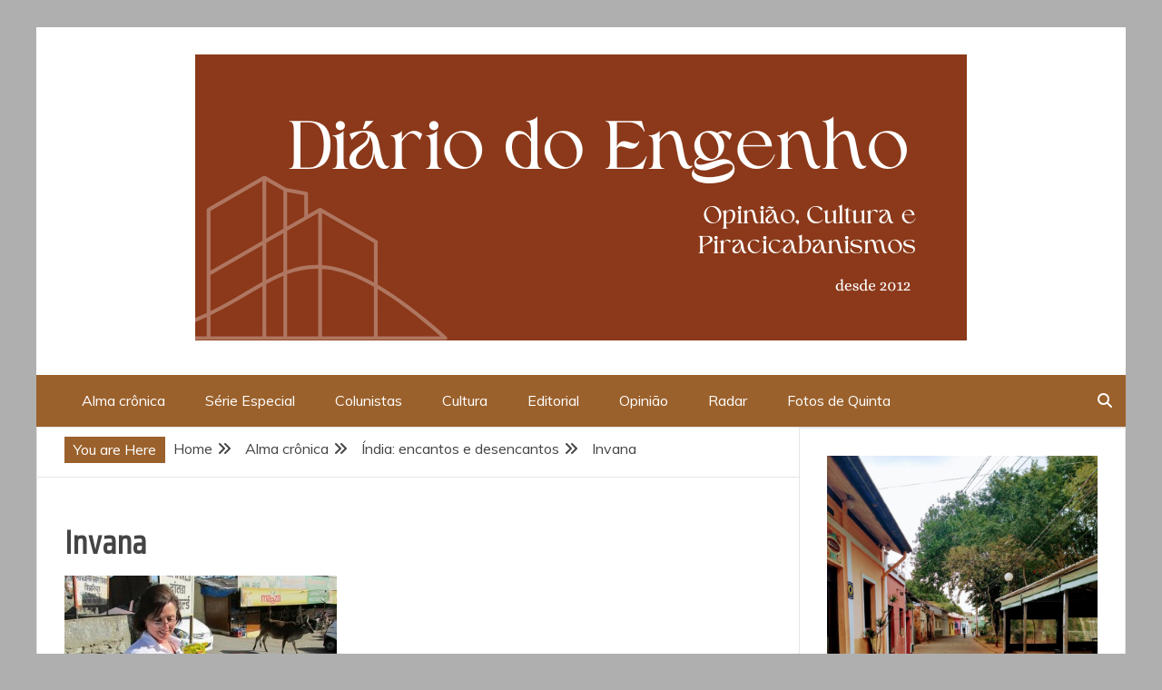

--- FILE ---
content_type: text/html; charset=UTF-8
request_url: https://diariodoengenho.com.br/india-encantos-e-desencantos/invana/
body_size: 15995
content:
<!doctype html>
<html lang="pt-BR">
<head>
    <meta charset="UTF-8">
    <meta name="viewport" content="width=device-width, initial-scale=1">
    <link rel="profile" href="https://gmpg.org/xfn/11">

    <meta name='robots' content='index, follow, max-image-preview:large, max-snippet:-1, max-video-preview:-1' />

	<!-- This site is optimized with the Yoast SEO plugin v26.8 - https://yoast.com/product/yoast-seo-wordpress/ -->
	<title>Invana - Opinião, Cultura e Piracicabanismos</title>
	<link rel="canonical" href="https://diariodoengenho.com.br/india-encantos-e-desencantos/invana/" />
	<meta property="og:locale" content="pt_BR" />
	<meta property="og:type" content="article" />
	<meta property="og:title" content="Invana - Opinião, Cultura e Piracicabanismos" />
	<meta property="og:url" content="https://diariodoengenho.com.br/india-encantos-e-desencantos/invana/" />
	<meta property="og:site_name" content="Opinião, Cultura e Piracicabanismos" />
	<meta property="og:image" content="https://diariodoengenho.com.br/india-encantos-e-desencantos/invana" />
	<meta property="og:image:width" content="960" />
	<meta property="og:image:height" content="720" />
	<meta property="og:image:type" content="image/jpeg" />
	<script type="application/ld+json" class="yoast-schema-graph">{"@context":"https://schema.org","@graph":[{"@type":"WebPage","@id":"https://diariodoengenho.com.br/india-encantos-e-desencantos/invana/","url":"https://diariodoengenho.com.br/india-encantos-e-desencantos/invana/","name":"Invana - Opinião, Cultura e Piracicabanismos","isPartOf":{"@id":"https://diariodoengenho.com.br/#website"},"primaryImageOfPage":{"@id":"https://diariodoengenho.com.br/india-encantos-e-desencantos/invana/#primaryimage"},"image":{"@id":"https://diariodoengenho.com.br/india-encantos-e-desencantos/invana/#primaryimage"},"thumbnailUrl":"https://diariodoengenho.com.br/wp-content/uploads/2012/03/Invana.jpg","datePublished":"2012-03-28T03:28:27+00:00","breadcrumb":{"@id":"https://diariodoengenho.com.br/india-encantos-e-desencantos/invana/#breadcrumb"},"inLanguage":"pt-BR","potentialAction":[{"@type":"ReadAction","target":["https://diariodoengenho.com.br/india-encantos-e-desencantos/invana/"]}]},{"@type":"ImageObject","inLanguage":"pt-BR","@id":"https://diariodoengenho.com.br/india-encantos-e-desencantos/invana/#primaryimage","url":"https://diariodoengenho.com.br/wp-content/uploads/2012/03/Invana.jpg","contentUrl":"https://diariodoengenho.com.br/wp-content/uploads/2012/03/Invana.jpg","width":960,"height":720},{"@type":"BreadcrumbList","@id":"https://diariodoengenho.com.br/india-encantos-e-desencantos/invana/#breadcrumb","itemListElement":[{"@type":"ListItem","position":1,"name":"Home","item":"https://diariodoengenho.com.br/"},{"@type":"ListItem","position":2,"name":"Índia: encantos e desencantos","item":"https://diariodoengenho.com.br/india-encantos-e-desencantos/"},{"@type":"ListItem","position":3,"name":"Invana"}]},{"@type":"WebSite","@id":"https://diariodoengenho.com.br/#website","url":"https://diariodoengenho.com.br/","name":"Opinião, Cultura e Piracicabanismos","description":"","publisher":{"@id":"https://diariodoengenho.com.br/#organization"},"potentialAction":[{"@type":"SearchAction","target":{"@type":"EntryPoint","urlTemplate":"https://diariodoengenho.com.br/?s={search_term_string}"},"query-input":{"@type":"PropertyValueSpecification","valueRequired":true,"valueName":"search_term_string"}}],"inLanguage":"pt-BR"},{"@type":"Organization","@id":"https://diariodoengenho.com.br/#organization","name":"Opinião, Cultura e Piracicabanismos","url":"https://diariodoengenho.com.br/","logo":{"@type":"ImageObject","inLanguage":"pt-BR","@id":"https://diariodoengenho.com.br/#/schema/logo/image/","url":"https://diariodoengenho.com.br/wp-content/uploads/2025/01/cropped-Capa-para-facebook-arquitetura-moderno-vermelho-1.png","contentUrl":"https://diariodoengenho.com.br/wp-content/uploads/2025/01/cropped-Capa-para-facebook-arquitetura-moderno-vermelho-1.png","width":850,"height":315,"caption":"Opinião, Cultura e Piracicabanismos"},"image":{"@id":"https://diariodoengenho.com.br/#/schema/logo/image/"}}]}</script>
	<!-- / Yoast SEO plugin. -->


<link rel='dns-prefetch' href='//fonts.googleapis.com' />
<link rel='dns-prefetch' href='//www.googletagmanager.com' />
<link rel="alternate" type="application/rss+xml" title="Feed para Opinião, Cultura e Piracicabanismos &raquo;" href="https://diariodoengenho.com.br/feed/" />
<link rel="alternate" type="application/rss+xml" title="Feed de comentários para Opinião, Cultura e Piracicabanismos &raquo;" href="https://diariodoengenho.com.br/comments/feed/" />
<link rel="alternate" type="application/rss+xml" title="Feed de comentários para Opinião, Cultura e Piracicabanismos &raquo; Invana" href="https://diariodoengenho.com.br/india-encantos-e-desencantos/invana/feed/" />
<link rel="alternate" title="oEmbed (JSON)" type="application/json+oembed" href="https://diariodoengenho.com.br/wp-json/oembed/1.0/embed?url=https%3A%2F%2Fdiariodoengenho.com.br%2Findia-encantos-e-desencantos%2Finvana%2F" />
<link rel="alternate" title="oEmbed (XML)" type="text/xml+oembed" href="https://diariodoengenho.com.br/wp-json/oembed/1.0/embed?url=https%3A%2F%2Fdiariodoengenho.com.br%2Findia-encantos-e-desencantos%2Finvana%2F&#038;format=xml" />
		<!-- This site uses the Google Analytics by MonsterInsights plugin v9.11.1 - Using Analytics tracking - https://www.monsterinsights.com/ -->
							<script src="//www.googletagmanager.com/gtag/js?id=G-BZG6002G7G"  data-cfasync="false" data-wpfc-render="false" type="text/javascript" async></script>
			<script data-cfasync="false" data-wpfc-render="false" type="text/javascript">
				var mi_version = '9.11.1';
				var mi_track_user = true;
				var mi_no_track_reason = '';
								var MonsterInsightsDefaultLocations = {"page_location":"https:\/\/diariodoengenho.com.br\/india-encantos-e-desencantos\/invana\/"};
								if ( typeof MonsterInsightsPrivacyGuardFilter === 'function' ) {
					var MonsterInsightsLocations = (typeof MonsterInsightsExcludeQuery === 'object') ? MonsterInsightsPrivacyGuardFilter( MonsterInsightsExcludeQuery ) : MonsterInsightsPrivacyGuardFilter( MonsterInsightsDefaultLocations );
				} else {
					var MonsterInsightsLocations = (typeof MonsterInsightsExcludeQuery === 'object') ? MonsterInsightsExcludeQuery : MonsterInsightsDefaultLocations;
				}

								var disableStrs = [
										'ga-disable-G-BZG6002G7G',
									];

				/* Function to detect opted out users */
				function __gtagTrackerIsOptedOut() {
					for (var index = 0; index < disableStrs.length; index++) {
						if (document.cookie.indexOf(disableStrs[index] + '=true') > -1) {
							return true;
						}
					}

					return false;
				}

				/* Disable tracking if the opt-out cookie exists. */
				if (__gtagTrackerIsOptedOut()) {
					for (var index = 0; index < disableStrs.length; index++) {
						window[disableStrs[index]] = true;
					}
				}

				/* Opt-out function */
				function __gtagTrackerOptout() {
					for (var index = 0; index < disableStrs.length; index++) {
						document.cookie = disableStrs[index] + '=true; expires=Thu, 31 Dec 2099 23:59:59 UTC; path=/';
						window[disableStrs[index]] = true;
					}
				}

				if ('undefined' === typeof gaOptout) {
					function gaOptout() {
						__gtagTrackerOptout();
					}
				}
								window.dataLayer = window.dataLayer || [];

				window.MonsterInsightsDualTracker = {
					helpers: {},
					trackers: {},
				};
				if (mi_track_user) {
					function __gtagDataLayer() {
						dataLayer.push(arguments);
					}

					function __gtagTracker(type, name, parameters) {
						if (!parameters) {
							parameters = {};
						}

						if (parameters.send_to) {
							__gtagDataLayer.apply(null, arguments);
							return;
						}

						if (type === 'event') {
														parameters.send_to = monsterinsights_frontend.v4_id;
							var hookName = name;
							if (typeof parameters['event_category'] !== 'undefined') {
								hookName = parameters['event_category'] + ':' + name;
							}

							if (typeof MonsterInsightsDualTracker.trackers[hookName] !== 'undefined') {
								MonsterInsightsDualTracker.trackers[hookName](parameters);
							} else {
								__gtagDataLayer('event', name, parameters);
							}
							
						} else {
							__gtagDataLayer.apply(null, arguments);
						}
					}

					__gtagTracker('js', new Date());
					__gtagTracker('set', {
						'developer_id.dZGIzZG': true,
											});
					if ( MonsterInsightsLocations.page_location ) {
						__gtagTracker('set', MonsterInsightsLocations);
					}
										__gtagTracker('config', 'G-BZG6002G7G', {"forceSSL":"true","link_attribution":"true"} );
										window.gtag = __gtagTracker;										(function () {
						/* https://developers.google.com/analytics/devguides/collection/analyticsjs/ */
						/* ga and __gaTracker compatibility shim. */
						var noopfn = function () {
							return null;
						};
						var newtracker = function () {
							return new Tracker();
						};
						var Tracker = function () {
							return null;
						};
						var p = Tracker.prototype;
						p.get = noopfn;
						p.set = noopfn;
						p.send = function () {
							var args = Array.prototype.slice.call(arguments);
							args.unshift('send');
							__gaTracker.apply(null, args);
						};
						var __gaTracker = function () {
							var len = arguments.length;
							if (len === 0) {
								return;
							}
							var f = arguments[len - 1];
							if (typeof f !== 'object' || f === null || typeof f.hitCallback !== 'function') {
								if ('send' === arguments[0]) {
									var hitConverted, hitObject = false, action;
									if ('event' === arguments[1]) {
										if ('undefined' !== typeof arguments[3]) {
											hitObject = {
												'eventAction': arguments[3],
												'eventCategory': arguments[2],
												'eventLabel': arguments[4],
												'value': arguments[5] ? arguments[5] : 1,
											}
										}
									}
									if ('pageview' === arguments[1]) {
										if ('undefined' !== typeof arguments[2]) {
											hitObject = {
												'eventAction': 'page_view',
												'page_path': arguments[2],
											}
										}
									}
									if (typeof arguments[2] === 'object') {
										hitObject = arguments[2];
									}
									if (typeof arguments[5] === 'object') {
										Object.assign(hitObject, arguments[5]);
									}
									if ('undefined' !== typeof arguments[1].hitType) {
										hitObject = arguments[1];
										if ('pageview' === hitObject.hitType) {
											hitObject.eventAction = 'page_view';
										}
									}
									if (hitObject) {
										action = 'timing' === arguments[1].hitType ? 'timing_complete' : hitObject.eventAction;
										hitConverted = mapArgs(hitObject);
										__gtagTracker('event', action, hitConverted);
									}
								}
								return;
							}

							function mapArgs(args) {
								var arg, hit = {};
								var gaMap = {
									'eventCategory': 'event_category',
									'eventAction': 'event_action',
									'eventLabel': 'event_label',
									'eventValue': 'event_value',
									'nonInteraction': 'non_interaction',
									'timingCategory': 'event_category',
									'timingVar': 'name',
									'timingValue': 'value',
									'timingLabel': 'event_label',
									'page': 'page_path',
									'location': 'page_location',
									'title': 'page_title',
									'referrer' : 'page_referrer',
								};
								for (arg in args) {
																		if (!(!args.hasOwnProperty(arg) || !gaMap.hasOwnProperty(arg))) {
										hit[gaMap[arg]] = args[arg];
									} else {
										hit[arg] = args[arg];
									}
								}
								return hit;
							}

							try {
								f.hitCallback();
							} catch (ex) {
							}
						};
						__gaTracker.create = newtracker;
						__gaTracker.getByName = newtracker;
						__gaTracker.getAll = function () {
							return [];
						};
						__gaTracker.remove = noopfn;
						__gaTracker.loaded = true;
						window['__gaTracker'] = __gaTracker;
					})();
									} else {
										console.log("");
					(function () {
						function __gtagTracker() {
							return null;
						}

						window['__gtagTracker'] = __gtagTracker;
						window['gtag'] = __gtagTracker;
					})();
									}
			</script>
							<!-- / Google Analytics by MonsterInsights -->
		<style id='wp-img-auto-sizes-contain-inline-css' type='text/css'>
img:is([sizes=auto i],[sizes^="auto," i]){contain-intrinsic-size:3000px 1500px}
/*# sourceURL=wp-img-auto-sizes-contain-inline-css */
</style>
<link rel='stylesheet' id='pt-cv-public-style-css' href='https://diariodoengenho.com.br/wp-content/plugins/content-views-query-and-display-post-page/public/assets/css/cv.css?ver=4.2.1' type='text/css' media='all' />
<style id='wp-emoji-styles-inline-css' type='text/css'>

	img.wp-smiley, img.emoji {
		display: inline !important;
		border: none !important;
		box-shadow: none !important;
		height: 1em !important;
		width: 1em !important;
		margin: 0 0.07em !important;
		vertical-align: -0.1em !important;
		background: none !important;
		padding: 0 !important;
	}
/*# sourceURL=wp-emoji-styles-inline-css */
</style>
<link rel='stylesheet' id='wp-block-library-css' href='https://diariodoengenho.com.br/wp-includes/css/dist/block-library/style.min.css?ver=b3be0dc8ab9de6414cbe99bb456a0bf7' type='text/css' media='all' />
<style id='wp-block-library-theme-inline-css' type='text/css'>
.wp-block-audio :where(figcaption){color:#555;font-size:13px;text-align:center}.is-dark-theme .wp-block-audio :where(figcaption){color:#ffffffa6}.wp-block-audio{margin:0 0 1em}.wp-block-code{border:1px solid #ccc;border-radius:4px;font-family:Menlo,Consolas,monaco,monospace;padding:.8em 1em}.wp-block-embed :where(figcaption){color:#555;font-size:13px;text-align:center}.is-dark-theme .wp-block-embed :where(figcaption){color:#ffffffa6}.wp-block-embed{margin:0 0 1em}.blocks-gallery-caption{color:#555;font-size:13px;text-align:center}.is-dark-theme .blocks-gallery-caption{color:#ffffffa6}:root :where(.wp-block-image figcaption){color:#555;font-size:13px;text-align:center}.is-dark-theme :root :where(.wp-block-image figcaption){color:#ffffffa6}.wp-block-image{margin:0 0 1em}.wp-block-pullquote{border-bottom:4px solid;border-top:4px solid;color:currentColor;margin-bottom:1.75em}.wp-block-pullquote :where(cite),.wp-block-pullquote :where(footer),.wp-block-pullquote__citation{color:currentColor;font-size:.8125em;font-style:normal;text-transform:uppercase}.wp-block-quote{border-left:.25em solid;margin:0 0 1.75em;padding-left:1em}.wp-block-quote cite,.wp-block-quote footer{color:currentColor;font-size:.8125em;font-style:normal;position:relative}.wp-block-quote:where(.has-text-align-right){border-left:none;border-right:.25em solid;padding-left:0;padding-right:1em}.wp-block-quote:where(.has-text-align-center){border:none;padding-left:0}.wp-block-quote.is-large,.wp-block-quote.is-style-large,.wp-block-quote:where(.is-style-plain){border:none}.wp-block-search .wp-block-search__label{font-weight:700}.wp-block-search__button{border:1px solid #ccc;padding:.375em .625em}:where(.wp-block-group.has-background){padding:1.25em 2.375em}.wp-block-separator.has-css-opacity{opacity:.4}.wp-block-separator{border:none;border-bottom:2px solid;margin-left:auto;margin-right:auto}.wp-block-separator.has-alpha-channel-opacity{opacity:1}.wp-block-separator:not(.is-style-wide):not(.is-style-dots){width:100px}.wp-block-separator.has-background:not(.is-style-dots){border-bottom:none;height:1px}.wp-block-separator.has-background:not(.is-style-wide):not(.is-style-dots){height:2px}.wp-block-table{margin:0 0 1em}.wp-block-table td,.wp-block-table th{word-break:normal}.wp-block-table :where(figcaption){color:#555;font-size:13px;text-align:center}.is-dark-theme .wp-block-table :where(figcaption){color:#ffffffa6}.wp-block-video :where(figcaption){color:#555;font-size:13px;text-align:center}.is-dark-theme .wp-block-video :where(figcaption){color:#ffffffa6}.wp-block-video{margin:0 0 1em}:root :where(.wp-block-template-part.has-background){margin-bottom:0;margin-top:0;padding:1.25em 2.375em}
/*# sourceURL=/wp-includes/css/dist/block-library/theme.min.css */
</style>
<style id='classic-theme-styles-inline-css' type='text/css'>
/*! This file is auto-generated */
.wp-block-button__link{color:#fff;background-color:#32373c;border-radius:9999px;box-shadow:none;text-decoration:none;padding:calc(.667em + 2px) calc(1.333em + 2px);font-size:1.125em}.wp-block-file__button{background:#32373c;color:#fff;text-decoration:none}
/*# sourceURL=/wp-includes/css/classic-themes.min.css */
</style>
<link rel='stylesheet' id='mediaelement-css' href='https://diariodoengenho.com.br/wp-includes/js/mediaelement/mediaelementplayer-legacy.min.css?ver=4.2.17' type='text/css' media='all' />
<link rel='stylesheet' id='wp-mediaelement-css' href='https://diariodoengenho.com.br/wp-includes/js/mediaelement/wp-mediaelement.min.css?ver=b3be0dc8ab9de6414cbe99bb456a0bf7' type='text/css' media='all' />
<style id='jetpack-sharing-buttons-style-inline-css' type='text/css'>
.jetpack-sharing-buttons__services-list{display:flex;flex-direction:row;flex-wrap:wrap;gap:0;list-style-type:none;margin:5px;padding:0}.jetpack-sharing-buttons__services-list.has-small-icon-size{font-size:12px}.jetpack-sharing-buttons__services-list.has-normal-icon-size{font-size:16px}.jetpack-sharing-buttons__services-list.has-large-icon-size{font-size:24px}.jetpack-sharing-buttons__services-list.has-huge-icon-size{font-size:36px}@media print{.jetpack-sharing-buttons__services-list{display:none!important}}.editor-styles-wrapper .wp-block-jetpack-sharing-buttons{gap:0;padding-inline-start:0}ul.jetpack-sharing-buttons__services-list.has-background{padding:1.25em 2.375em}
/*# sourceURL=https://diariodoengenho.com.br/wp-content/plugins/jetpack/_inc/blocks/sharing-buttons/view.css */
</style>
<style id='global-styles-inline-css' type='text/css'>
:root{--wp--preset--aspect-ratio--square: 1;--wp--preset--aspect-ratio--4-3: 4/3;--wp--preset--aspect-ratio--3-4: 3/4;--wp--preset--aspect-ratio--3-2: 3/2;--wp--preset--aspect-ratio--2-3: 2/3;--wp--preset--aspect-ratio--16-9: 16/9;--wp--preset--aspect-ratio--9-16: 9/16;--wp--preset--color--black: #000000;--wp--preset--color--cyan-bluish-gray: #abb8c3;--wp--preset--color--white: #ffffff;--wp--preset--color--pale-pink: #f78da7;--wp--preset--color--vivid-red: #cf2e2e;--wp--preset--color--luminous-vivid-orange: #ff6900;--wp--preset--color--luminous-vivid-amber: #fcb900;--wp--preset--color--light-green-cyan: #7bdcb5;--wp--preset--color--vivid-green-cyan: #00d084;--wp--preset--color--pale-cyan-blue: #8ed1fc;--wp--preset--color--vivid-cyan-blue: #0693e3;--wp--preset--color--vivid-purple: #9b51e0;--wp--preset--gradient--vivid-cyan-blue-to-vivid-purple: linear-gradient(135deg,rgb(6,147,227) 0%,rgb(155,81,224) 100%);--wp--preset--gradient--light-green-cyan-to-vivid-green-cyan: linear-gradient(135deg,rgb(122,220,180) 0%,rgb(0,208,130) 100%);--wp--preset--gradient--luminous-vivid-amber-to-luminous-vivid-orange: linear-gradient(135deg,rgb(252,185,0) 0%,rgb(255,105,0) 100%);--wp--preset--gradient--luminous-vivid-orange-to-vivid-red: linear-gradient(135deg,rgb(255,105,0) 0%,rgb(207,46,46) 100%);--wp--preset--gradient--very-light-gray-to-cyan-bluish-gray: linear-gradient(135deg,rgb(238,238,238) 0%,rgb(169,184,195) 100%);--wp--preset--gradient--cool-to-warm-spectrum: linear-gradient(135deg,rgb(74,234,220) 0%,rgb(151,120,209) 20%,rgb(207,42,186) 40%,rgb(238,44,130) 60%,rgb(251,105,98) 80%,rgb(254,248,76) 100%);--wp--preset--gradient--blush-light-purple: linear-gradient(135deg,rgb(255,206,236) 0%,rgb(152,150,240) 100%);--wp--preset--gradient--blush-bordeaux: linear-gradient(135deg,rgb(254,205,165) 0%,rgb(254,45,45) 50%,rgb(107,0,62) 100%);--wp--preset--gradient--luminous-dusk: linear-gradient(135deg,rgb(255,203,112) 0%,rgb(199,81,192) 50%,rgb(65,88,208) 100%);--wp--preset--gradient--pale-ocean: linear-gradient(135deg,rgb(255,245,203) 0%,rgb(182,227,212) 50%,rgb(51,167,181) 100%);--wp--preset--gradient--electric-grass: linear-gradient(135deg,rgb(202,248,128) 0%,rgb(113,206,126) 100%);--wp--preset--gradient--midnight: linear-gradient(135deg,rgb(2,3,129) 0%,rgb(40,116,252) 100%);--wp--preset--font-size--small: 13px;--wp--preset--font-size--medium: 20px;--wp--preset--font-size--large: 36px;--wp--preset--font-size--x-large: 42px;--wp--preset--spacing--20: 0.44rem;--wp--preset--spacing--30: 0.67rem;--wp--preset--spacing--40: 1rem;--wp--preset--spacing--50: 1.5rem;--wp--preset--spacing--60: 2.25rem;--wp--preset--spacing--70: 3.38rem;--wp--preset--spacing--80: 5.06rem;--wp--preset--shadow--natural: 6px 6px 9px rgba(0, 0, 0, 0.2);--wp--preset--shadow--deep: 12px 12px 50px rgba(0, 0, 0, 0.4);--wp--preset--shadow--sharp: 6px 6px 0px rgba(0, 0, 0, 0.2);--wp--preset--shadow--outlined: 6px 6px 0px -3px rgb(255, 255, 255), 6px 6px rgb(0, 0, 0);--wp--preset--shadow--crisp: 6px 6px 0px rgb(0, 0, 0);}:where(.is-layout-flex){gap: 0.5em;}:where(.is-layout-grid){gap: 0.5em;}body .is-layout-flex{display: flex;}.is-layout-flex{flex-wrap: wrap;align-items: center;}.is-layout-flex > :is(*, div){margin: 0;}body .is-layout-grid{display: grid;}.is-layout-grid > :is(*, div){margin: 0;}:where(.wp-block-columns.is-layout-flex){gap: 2em;}:where(.wp-block-columns.is-layout-grid){gap: 2em;}:where(.wp-block-post-template.is-layout-flex){gap: 1.25em;}:where(.wp-block-post-template.is-layout-grid){gap: 1.25em;}.has-black-color{color: var(--wp--preset--color--black) !important;}.has-cyan-bluish-gray-color{color: var(--wp--preset--color--cyan-bluish-gray) !important;}.has-white-color{color: var(--wp--preset--color--white) !important;}.has-pale-pink-color{color: var(--wp--preset--color--pale-pink) !important;}.has-vivid-red-color{color: var(--wp--preset--color--vivid-red) !important;}.has-luminous-vivid-orange-color{color: var(--wp--preset--color--luminous-vivid-orange) !important;}.has-luminous-vivid-amber-color{color: var(--wp--preset--color--luminous-vivid-amber) !important;}.has-light-green-cyan-color{color: var(--wp--preset--color--light-green-cyan) !important;}.has-vivid-green-cyan-color{color: var(--wp--preset--color--vivid-green-cyan) !important;}.has-pale-cyan-blue-color{color: var(--wp--preset--color--pale-cyan-blue) !important;}.has-vivid-cyan-blue-color{color: var(--wp--preset--color--vivid-cyan-blue) !important;}.has-vivid-purple-color{color: var(--wp--preset--color--vivid-purple) !important;}.has-black-background-color{background-color: var(--wp--preset--color--black) !important;}.has-cyan-bluish-gray-background-color{background-color: var(--wp--preset--color--cyan-bluish-gray) !important;}.has-white-background-color{background-color: var(--wp--preset--color--white) !important;}.has-pale-pink-background-color{background-color: var(--wp--preset--color--pale-pink) !important;}.has-vivid-red-background-color{background-color: var(--wp--preset--color--vivid-red) !important;}.has-luminous-vivid-orange-background-color{background-color: var(--wp--preset--color--luminous-vivid-orange) !important;}.has-luminous-vivid-amber-background-color{background-color: var(--wp--preset--color--luminous-vivid-amber) !important;}.has-light-green-cyan-background-color{background-color: var(--wp--preset--color--light-green-cyan) !important;}.has-vivid-green-cyan-background-color{background-color: var(--wp--preset--color--vivid-green-cyan) !important;}.has-pale-cyan-blue-background-color{background-color: var(--wp--preset--color--pale-cyan-blue) !important;}.has-vivid-cyan-blue-background-color{background-color: var(--wp--preset--color--vivid-cyan-blue) !important;}.has-vivid-purple-background-color{background-color: var(--wp--preset--color--vivid-purple) !important;}.has-black-border-color{border-color: var(--wp--preset--color--black) !important;}.has-cyan-bluish-gray-border-color{border-color: var(--wp--preset--color--cyan-bluish-gray) !important;}.has-white-border-color{border-color: var(--wp--preset--color--white) !important;}.has-pale-pink-border-color{border-color: var(--wp--preset--color--pale-pink) !important;}.has-vivid-red-border-color{border-color: var(--wp--preset--color--vivid-red) !important;}.has-luminous-vivid-orange-border-color{border-color: var(--wp--preset--color--luminous-vivid-orange) !important;}.has-luminous-vivid-amber-border-color{border-color: var(--wp--preset--color--luminous-vivid-amber) !important;}.has-light-green-cyan-border-color{border-color: var(--wp--preset--color--light-green-cyan) !important;}.has-vivid-green-cyan-border-color{border-color: var(--wp--preset--color--vivid-green-cyan) !important;}.has-pale-cyan-blue-border-color{border-color: var(--wp--preset--color--pale-cyan-blue) !important;}.has-vivid-cyan-blue-border-color{border-color: var(--wp--preset--color--vivid-cyan-blue) !important;}.has-vivid-purple-border-color{border-color: var(--wp--preset--color--vivid-purple) !important;}.has-vivid-cyan-blue-to-vivid-purple-gradient-background{background: var(--wp--preset--gradient--vivid-cyan-blue-to-vivid-purple) !important;}.has-light-green-cyan-to-vivid-green-cyan-gradient-background{background: var(--wp--preset--gradient--light-green-cyan-to-vivid-green-cyan) !important;}.has-luminous-vivid-amber-to-luminous-vivid-orange-gradient-background{background: var(--wp--preset--gradient--luminous-vivid-amber-to-luminous-vivid-orange) !important;}.has-luminous-vivid-orange-to-vivid-red-gradient-background{background: var(--wp--preset--gradient--luminous-vivid-orange-to-vivid-red) !important;}.has-very-light-gray-to-cyan-bluish-gray-gradient-background{background: var(--wp--preset--gradient--very-light-gray-to-cyan-bluish-gray) !important;}.has-cool-to-warm-spectrum-gradient-background{background: var(--wp--preset--gradient--cool-to-warm-spectrum) !important;}.has-blush-light-purple-gradient-background{background: var(--wp--preset--gradient--blush-light-purple) !important;}.has-blush-bordeaux-gradient-background{background: var(--wp--preset--gradient--blush-bordeaux) !important;}.has-luminous-dusk-gradient-background{background: var(--wp--preset--gradient--luminous-dusk) !important;}.has-pale-ocean-gradient-background{background: var(--wp--preset--gradient--pale-ocean) !important;}.has-electric-grass-gradient-background{background: var(--wp--preset--gradient--electric-grass) !important;}.has-midnight-gradient-background{background: var(--wp--preset--gradient--midnight) !important;}.has-small-font-size{font-size: var(--wp--preset--font-size--small) !important;}.has-medium-font-size{font-size: var(--wp--preset--font-size--medium) !important;}.has-large-font-size{font-size: var(--wp--preset--font-size--large) !important;}.has-x-large-font-size{font-size: var(--wp--preset--font-size--x-large) !important;}
:where(.wp-block-post-template.is-layout-flex){gap: 1.25em;}:where(.wp-block-post-template.is-layout-grid){gap: 1.25em;}
:where(.wp-block-term-template.is-layout-flex){gap: 1.25em;}:where(.wp-block-term-template.is-layout-grid){gap: 1.25em;}
:where(.wp-block-columns.is-layout-flex){gap: 2em;}:where(.wp-block-columns.is-layout-grid){gap: 2em;}
:root :where(.wp-block-pullquote){font-size: 1.5em;line-height: 1.6;}
/*# sourceURL=global-styles-inline-css */
</style>
<link rel='stylesheet' id='contact-form-7-css' href='https://diariodoengenho.com.br/wp-content/plugins/contact-form-7/includes/css/styles.css?ver=6.1.4' type='text/css' media='all' />
<link rel='stylesheet' id='font-awesome-6-css' href='https://diariodoengenho.com.br/wp-content/themes/engage-mag/candidthemes/assets/framework/font-awesome-6/css/all.min.css?ver=1.2.0' type='text/css' media='all' />
<link rel='stylesheet' id='slick-css-css' href='https://diariodoengenho.com.br/wp-content/themes/engage-mag/candidthemes/assets/framework/slick/slick.css?ver=b3be0dc8ab9de6414cbe99bb456a0bf7' type='text/css' media='all' />
<link rel='stylesheet' id='slick-theme-css-css' href='https://diariodoengenho.com.br/wp-content/themes/engage-mag/candidthemes/assets/framework/slick/slick-theme.css?ver=b3be0dc8ab9de6414cbe99bb456a0bf7' type='text/css' media='all' />
<link rel='stylesheet' id='magnific-popup-css' href='https://diariodoengenho.com.br/wp-content/themes/engage-mag/candidthemes/assets/framework/magnific/magnific-popup.css?ver=20151217' type='text/css' media='all' />
<link rel='stylesheet' id='engage-mag-style-css' href='https://diariodoengenho.com.br/wp-content/themes/engage-news/style.css?ver=b3be0dc8ab9de6414cbe99bb456a0bf7' type='text/css' media='all' />
<style id='engage-mag-style-inline-css' type='text/css'>
.site-branding h1, .site-branding p.site-title,.ct-dark-mode .site-title a, .site-title, .site-title a { color: #blank; }.ct-dark-mode .site-title a:hover,.site-title a:hover, .site-title a:visited:hover, .ct-dark-mode .site-title a:visited:hover { color: #dd9933; }.ct-dark-mode .site-branding  .site-description, .site-branding  .site-description { color: #000000; }.entry-content a, .entry-title a:hover, .related-title a:hover, .posts-navigation .nav-previous a:hover, .post-navigation .nav-previous a:hover, .posts-navigation .nav-next a:hover, .post-navigation .nav-next a:hover, #comments .comment-content a:hover, #comments .comment-author a:hover, .offcanvas-menu nav ul.top-menu li a:hover, .offcanvas-menu nav ul.top-menu li.current-menu-item > a, .error-404-title, #engage-mag-breadcrumbs a:hover, .entry-content a.read-more-text:hover, a:hover, a:visited:hover, .widget_engage_mag_category_tabbed_widget.widget ul.ct-nav-tabs li a  { color : #dd8500; }.candid-refined-post-format, .refined-magazine-featured-block .refined-magazine-col-2 .candid-refined-post-format, .cat-links a,.top-bar,.main-navigation #primary-menu li a:hover, .main-navigation #primary-menu li.current-menu-item > a, .candid-refined-post-format, .engage-mag-featured-block .engage-mag-col-2 .candid-refined-post-format, .trending-title, .search-form input[type=submit], input[type="submit"], ::selection, #toTop, .breadcrumbs span.breadcrumb, article.sticky .engage-mag-content-container, .candid-pagination .page-numbers.current, .candid-pagination .page-numbers:hover, .ct-title-head, .widget-title:before,
.about-author-box .container-title:before, .widget ul.ct-nav-tabs:after, .widget ul.ct-nav-tabs li.ct-title-head:hover, .widget ul.ct-nav-tabs li.ct-title-head.ui-tabs-active, .cat-links a { background-color : #dd8500; }.candid-refined-post-format, .engage-mag-featured-block .engage-mag-col-2 .candid-refined-post-format, blockquote, .search-form input[type="submit"], input[type="submit"], .candid-pagination .page-numbers { border-color : #dd8500; }
                    .cat-1 .ct-title-head,
                    .cat-1.widget-title:before,
                     .cat-1 .widget-title:before,
                      .ct-cat-item-1{
                    background: #dd9933!important;
                    }
                    
                    .widget_engage_mag_category_tabbed_widget.widget ul.ct-nav-tabs li a.ct-tab-1 {
                    color: #dd9933!important;
                    }
                    
                    .cat-6 .ct-title-head,
                    .cat-6.widget-title:before,
                     .cat-6 .widget-title:before,
                      .ct-cat-item-6{
                    background: #dd8500!important;
                    }
                    
                    .widget_engage_mag_category_tabbed_widget.widget ul.ct-nav-tabs li a.ct-tab-6 {
                    color: #dd8500!important;
                    }
                    
                    .cat-7 .ct-title-head,
                    .cat-7.widget-title:before,
                     .cat-7 .widget-title:before,
                      .ct-cat-item-7{
                    background: #dd9933!important;
                    }
                    
                    .widget_engage_mag_category_tabbed_widget.widget ul.ct-nav-tabs li a.ct-tab-7 {
                    color: #dd9933!important;
                    }
                    
                    .cat-15 .ct-title-head,
                    .cat-15.widget-title:before,
                     .cat-15 .widget-title:before,
                      .ct-cat-item-15{
                    background: #dd9933!important;
                    }
                    
                    .widget_engage_mag_category_tabbed_widget.widget ul.ct-nav-tabs li a.ct-tab-15 {
                    color: #dd9933!important;
                    }
                    
                    .cat-28 .ct-title-head,
                    .cat-28.widget-title:before,
                     .cat-28 .widget-title:before,
                      .ct-cat-item-28{
                    background: #dd9933!important;
                    }
                    
                    .widget_engage_mag_category_tabbed_widget.widget ul.ct-nav-tabs li a.ct-tab-28 {
                    color: #dd9933!important;
                    }
                    
                    .cat-69 .ct-title-head,
                    .cat-69.widget-title:before,
                     .cat-69 .widget-title:before,
                      .ct-cat-item-69{
                    background: #dd9933!important;
                    }
                    
                    .widget_engage_mag_category_tabbed_widget.widget ul.ct-nav-tabs li a.ct-tab-69 {
                    color: #dd9933!important;
                    }
                    
                    .cat-71 .ct-title-head,
                    .cat-71.widget-title:before,
                     .cat-71 .widget-title:before,
                      .ct-cat-item-71{
                    background: #dd8500!important;
                    }
                    
                    .widget_engage_mag_category_tabbed_widget.widget ul.ct-nav-tabs li a.ct-tab-71 {
                    color: #dd8500!important;
                    }
                    .logo-wrapper-block{background-color : #dd9933; }@media (min-width: 1600px){.ct-boxed #page{max-width : 1500px; }}
/*# sourceURL=engage-mag-style-inline-css */
</style>
<link rel='stylesheet' id='engage-news-heading-css' href='//fonts.googleapis.com/css?family=Saira+Condensed%7CMuli&#038;display=swap&#038;ver=6.9' type='text/css' media='all' />
<link rel='stylesheet' id='engage-news-parent-style-css' href='https://diariodoengenho.com.br/wp-content/themes/engage-mag/style.css?ver=b3be0dc8ab9de6414cbe99bb456a0bf7' type='text/css' media='all' />
<link rel='stylesheet' id='engage-news-style-css' href='https://diariodoengenho.com.br/wp-content/themes/engage-news/style.css?ver=b3be0dc8ab9de6414cbe99bb456a0bf7' type='text/css' media='all' />
<style id='engage-news-style-inline-css' type='text/css'>
.entry-content a, .entry-title a:hover, .related-title a:hover, .posts-navigation .nav-previous a:hover, .post-navigation .nav-previous a:hover, .posts-navigation .nav-next a:hover, .post-navigation .nav-next a:hover, #comments .comment-content a:hover, #comments .comment-author a:hover, .offcanvas-menu nav ul.top-menu li a:hover, .offcanvas-menu nav ul.top-menu li.current-menu-item > a, .error-404-title, #engage-mag-breadcrumbs a:hover, .entry-content a.read-more-text:hover, a:hover, a:visited:hover, .widget_engage_mag_category_tabbed_widget.widget ul.ct-nav-tabs li a  { color : #dd8500; }.candid-refined-post-format, .refined-magazine-featured-block .refined-magazine-col-2 .candid-refined-post-format, .top-bar,.main-navigation #primary-menu li a:hover, .main-navigation #primary-menu li.current-menu-item > a, .candid-refined-post-format, .engage-mag-featured-block .engage-mag-col-2 .candid-refined-post-format, .trending-title, .search-form input[type=submit], input[type="submit"], ::selection, #toTop, .breadcrumbs span.breadcrumb, article.sticky .engage-mag-content-container, .candid-pagination .page-numbers.current, .candid-pagination .page-numbers:hover, .ct-title-head, .widget-title:before,
.about-author-box .container-title:before, .widget ul.ct-nav-tabs:after, .widget ul.ct-nav-tabs li.ct-title-head:hover, .widget ul.ct-nav-tabs li.ct-title-head.ui-tabs-active { background-color : #dd8500; }.candid-refined-post-format, .engage-mag-featured-block .engage-mag-col-2 .candid-refined-post-format, blockquote, .search-form input[type="submit"], input[type="submit"], .candid-pagination .page-numbers { border-color : #dd8500; }.cat-links a { border-color : #dd8500; }
                    .cat-1 .ct-title-head,
                    .cat-1.widget-title:before,
                     .cat-1 .widget-title:before,
                      .ct-cat-item-1{
                    border-color: #dd9933!important;
                    background-color: transparent !important;
                    }
                    
                    .widget_engage_mag_category_tabbed_widget.widget ul.ct-nav-tabs li a.ct-tab-1 {
                    color: #dd9933!important;
                    }
                    
                    .cat-6 .ct-title-head,
                    .cat-6.widget-title:before,
                     .cat-6 .widget-title:before,
                      .ct-cat-item-6{
                    border-color: #dd8500!important;
                    background-color: transparent !important;
                    }
                    
                    .widget_engage_mag_category_tabbed_widget.widget ul.ct-nav-tabs li a.ct-tab-6 {
                    color: #dd8500!important;
                    }
                    
                    .cat-7 .ct-title-head,
                    .cat-7.widget-title:before,
                     .cat-7 .widget-title:before,
                      .ct-cat-item-7{
                    border-color: #dd9933!important;
                    background-color: transparent !important;
                    }
                    
                    .widget_engage_mag_category_tabbed_widget.widget ul.ct-nav-tabs li a.ct-tab-7 {
                    color: #dd9933!important;
                    }
                    
                    .cat-15 .ct-title-head,
                    .cat-15.widget-title:before,
                     .cat-15 .widget-title:before,
                      .ct-cat-item-15{
                    border-color: #dd9933!important;
                    background-color: transparent !important;
                    }
                    
                    .widget_engage_mag_category_tabbed_widget.widget ul.ct-nav-tabs li a.ct-tab-15 {
                    color: #dd9933!important;
                    }
                    
                    .cat-28 .ct-title-head,
                    .cat-28.widget-title:before,
                     .cat-28 .widget-title:before,
                      .ct-cat-item-28{
                    border-color: #dd9933!important;
                    background-color: transparent !important;
                    }
                    
                    .widget_engage_mag_category_tabbed_widget.widget ul.ct-nav-tabs li a.ct-tab-28 {
                    color: #dd9933!important;
                    }
                    
                    .cat-69 .ct-title-head,
                    .cat-69.widget-title:before,
                     .cat-69 .widget-title:before,
                      .ct-cat-item-69{
                    border-color: #dd9933!important;
                    background-color: transparent !important;
                    }
                    
                    .widget_engage_mag_category_tabbed_widget.widget ul.ct-nav-tabs li a.ct-tab-69 {
                    color: #dd9933!important;
                    }
                    
                    .cat-71 .ct-title-head,
                    .cat-71.widget-title:before,
                     .cat-71 .widget-title:before,
                      .ct-cat-item-71{
                    border-color: #dd8500!important;
                    background-color: transparent !important;
                    }
                    
                    .widget_engage_mag_category_tabbed_widget.widget ul.ct-nav-tabs li a.ct-tab-71 {
                    color: #dd8500!important;
                    }
                    
                    .top-footer {
                    background-color: #dd9933;
                    }
                                        
                    footer .site-info {
                    background-color: #ba510b;
                    }
                    
/*# sourceURL=engage-news-style-inline-css */
</style>
<script type="text/javascript" src="https://diariodoengenho.com.br/wp-content/plugins/google-analytics-for-wordpress/assets/js/frontend-gtag.min.js?ver=9.11.1" id="monsterinsights-frontend-script-js" async="async" data-wp-strategy="async"></script>
<script data-cfasync="false" data-wpfc-render="false" type="text/javascript" id='monsterinsights-frontend-script-js-extra'>/* <![CDATA[ */
var monsterinsights_frontend = {"js_events_tracking":"true","download_extensions":"doc,pdf,ppt,zip,xls,docx,pptx,xlsx","inbound_paths":"[{\"path\":\"\\\/go\\\/\",\"label\":\"affiliate\"},{\"path\":\"\\\/recommend\\\/\",\"label\":\"affiliate\"}]","home_url":"https:\/\/diariodoengenho.com.br","hash_tracking":"false","v4_id":"G-BZG6002G7G"};/* ]]> */
</script>
<script type="text/javascript" src="https://diariodoengenho.com.br/wp-includes/js/jquery/jquery.min.js?ver=3.7.1" id="jquery-core-js"></script>
<script type="text/javascript" src="https://diariodoengenho.com.br/wp-includes/js/jquery/jquery-migrate.min.js?ver=3.4.1" id="jquery-migrate-js"></script>
<script type="text/javascript" src="https://diariodoengenho.com.br/wp-content/themes/engage-mag/candidthemes/assets/framework/magnific/jquery.magnific-popup.js?ver=20151215" id="magnific-popup-js"></script>
<link rel="https://api.w.org/" href="https://diariodoengenho.com.br/wp-json/" /><link rel="alternate" title="JSON" type="application/json" href="https://diariodoengenho.com.br/wp-json/wp/v2/media/6508" /><meta name="generator" content="Site Kit by Google 1.170.0" /><meta name="generator" content="Elementor 3.34.2; features: additional_custom_breakpoints; settings: css_print_method-external, google_font-enabled, font_display-auto">
			<style>
				.e-con.e-parent:nth-of-type(n+4):not(.e-lazyloaded):not(.e-no-lazyload),
				.e-con.e-parent:nth-of-type(n+4):not(.e-lazyloaded):not(.e-no-lazyload) * {
					background-image: none !important;
				}
				@media screen and (max-height: 1024px) {
					.e-con.e-parent:nth-of-type(n+3):not(.e-lazyloaded):not(.e-no-lazyload),
					.e-con.e-parent:nth-of-type(n+3):not(.e-lazyloaded):not(.e-no-lazyload) * {
						background-image: none !important;
					}
				}
				@media screen and (max-height: 640px) {
					.e-con.e-parent:nth-of-type(n+2):not(.e-lazyloaded):not(.e-no-lazyload),
					.e-con.e-parent:nth-of-type(n+2):not(.e-lazyloaded):not(.e-no-lazyload) * {
						background-image: none !important;
					}
				}
			</style>
					<style type="text/css">
					.site-title,
			.site-description {
				position: absolute;
				clip: rect(1px, 1px, 1px, 1px);
			}
        			.site-title a, .site-title{
				color: #blank;
			}
		</style>
		<style type="text/css" id="custom-background-css">
body.custom-background { background-color: #afafaf; }
</style>
			<style type="text/css" id="wp-custom-css">
			class="navbar-header clearfix" {
	background-color: 9b612c!important;
	
}

.main-navigation {
	background-color: #9b612c !important
}
.ct-menu-search .search-icon-box {
	background-color: 9b612c!important;
	
}
class="engage-mag-menu-container {
background-color: #9b612c!important;

}
.menu-toggle {
	background-color: #9b612c!important;
	
}
.candid-refined-post-format, .refined-magazine-featured-block .refined-magazine-col-2 .candid-refined-post-format, .top-bar, .main-navigation #primary-menu li a:hover, .main-navigation #primary-menu li.current-menu-item > a, .candid-refined-post-format, .engage-mag-featured-block .engage-mag-col-2 .candid-refined-post-format, .trending-title, .search-form input[type=submit], input[type="submit"], ::selection, #toTop, .breadcrumbs span.breadcrumb, article.sticky .engage-mag-content-container, .candid-pagination .page-numbers.current, .candid-pagination .page-numbers:hover, .ct-title-head, .widget-title:before, .about-author-box .container-title:before, .widget ul.ct-nav-tabs:after, .widget ul.ct-nav-tabs li.ct-title-head:hover, .widget ul.ct-nav-tabs li.ct-title-head.ui-tabs-active {
	background-color: #9b612c!important;
	
}
.engage-mag-menu-container {
	background-color: #9b612c !important;
	
}
		</style>
		</head>
<body data-rsssl=1 class="attachment wp-singular attachment-template-default single single-attachment postid-6508 attachmentid-6508 attachment-jpeg custom-background wp-custom-logo wp-embed-responsive wp-theme-engage-mag wp-child-theme-engage-news ct-bg ct-boxed ct-sticky-sidebar right-sidebar elementor-default elementor-kit-15553" itemtype="https://schema.org/Blog" itemscope>
<!-- Google tag (gtag.js) -->
<script async src="https://www.googletagmanager.com/gtag/js?id=G-C732J8H4CQ"></script>
<script>
window.dataLayer = window.dataLayer || [];
function gtag(){dataLayer.push(arguments);}
gtag('js', new Date());

gtag('config', 'G-C732J8H4CQ');
</script>
<div id="page" class="site">
            <a class="skip-link screen-reader-text"
           href="#content">Skip to content</a>
                    <!-- Preloader -->
            <div id="loader-wrapper">
                <div class="loader">
                    <span></span>
                    <span></span>
                    <span></span>
                    <span></span>
                    <span></span>
                </div>
            </div>
                <header id="masthead" class="site-header" itemtype="https://schema.org/WPHeader" itemscope>
                <div class="overlay"></div>
                            <div class="logo-wrapper-block" style="background-image: url(https://diariodoengenho.com.br/wp-content/uploads/2021/02/CABECALHO.jpg);">
                    <div class="container-inner clearfix logo-wrapper-container">
        <div class="logo-wrapper full-wrapper text-center">
            <div class="site-branding">

                <div class="engage-mag-logo-container">
                    <a href="https://diariodoengenho.com.br/" class="custom-logo-link" rel="home"><img width="850" height="315" src="https://diariodoengenho.com.br/wp-content/uploads/2025/01/cropped-Capa-para-facebook-arquitetura-moderno-vermelho-1.png" class="custom-logo" alt="Opinião, Cultura e Piracicabanismos" decoding="async" srcset="https://diariodoengenho.com.br/wp-content/uploads/2025/01/cropped-Capa-para-facebook-arquitetura-moderno-vermelho-1.png 850w, https://diariodoengenho.com.br/wp-content/uploads/2025/01/cropped-Capa-para-facebook-arquitetura-moderno-vermelho-1-300x111.png 300w, https://diariodoengenho.com.br/wp-content/uploads/2025/01/cropped-Capa-para-facebook-arquitetura-moderno-vermelho-1-768x285.png 768w" sizes="(max-width: 850px) 100vw, 850px" /></a>                        <p class="site-title"><a href="https://diariodoengenho.com.br/"
                                                 rel="home">Opinião, Cultura e Piracicabanismos</a></p>
                                    </div> <!-- engage-mag-logo-container -->
            </div><!-- .site-branding -->
        </div> <!-- .logo-wrapper -->
                </div> <!-- .container-inner -->
        </div> <!-- .logo-wrapper-block -->
                <div class="engage-mag-menu-container ">
            <div class="container-inner clearfix">
                <nav id="site-navigation"
                     class="main-navigation" itemtype="https://schema.org/SiteNavigationElement" itemscope>
                    <div class="navbar-header clearfix">
                        <button class="menu-toggle" aria-controls="primary-menu" aria-expanded="false">
                            <span> </span>
                        </button>
                    </div>
                    <ul id="primary-menu" class="nav navbar-nav nav-menu">
                                                <li id="menu-item-11342" class="menu-item menu-item-type-taxonomy menu-item-object-category menu-item-11342"><a href="https://diariodoengenho.com.br/category/literatura/">Alma crônica</a></li>
<li id="menu-item-16738" class="menu-item menu-item-type-taxonomy menu-item-object-category menu-item-16738"><a href="https://diariodoengenho.com.br/category/serie-especial-60-anos-do-golpe-2/">Série Especial</a></li>
<li id="menu-item-13469" class="menu-item menu-item-type-taxonomy menu-item-object-category menu-item-13469"><a href="https://diariodoengenho.com.br/category/colunistas/">Colunistas</a></li>
<li id="menu-item-15516" class="menu-item menu-item-type-taxonomy menu-item-object-category menu-item-15516"><a href="https://diariodoengenho.com.br/category/cultura/">Cultura</a></li>
<li id="menu-item-11346" class="menu-item menu-item-type-taxonomy menu-item-object-category menu-item-11346"><a href="https://diariodoengenho.com.br/category/editorial/">Editorial</a></li>
<li id="menu-item-11345" class="menu-item menu-item-type-taxonomy menu-item-object-category menu-item-11345"><a href="https://diariodoengenho.com.br/category/opiniao/">Opinião</a></li>
<li id="menu-item-11344" class="menu-item menu-item-type-taxonomy menu-item-object-category menu-item-11344"><a href="https://diariodoengenho.com.br/category/acontece/">Radar</a></li>
<li id="menu-item-18459" class="menu-item menu-item-type-taxonomy menu-item-object-category menu-item-18459"><a href="https://diariodoengenho.com.br/category/fotos-de-quinta/">Fotos de Quinta</a></li>
                    </ul>
                </nav><!-- #site-navigation -->

                                    <div class="ct-menu-search"><a class="search-icon-box" href="#"> <i class="fa fa-search"></i>
                        </a></div>
                    <div class="top-bar-search">
                        <form role="search" method="get" class="search-form" action="https://diariodoengenho.com.br/">
				<label>
					<span class="screen-reader-text">Pesquisar por:</span>
					<input type="search" class="search-field" placeholder="Pesquisar &hellip;" value="" name="s" />
				</label>
				<input type="submit" class="search-submit" value="Pesquisar" />
			</form>                        <button type="button" class="close"></button>
                    </div>
                            </div> <!-- .container-inner -->
        </div> <!-- engage-mag-menu-container -->
                </header><!-- #masthead -->
        

    <div id="content" class="site-content">
                <div class="container-inner ct-container-main clearfix">
    <div id="primary" class="content-area">
        <main id="main" class="site-main">

                            <div class="breadcrumbs">
                    <div class='breadcrumbs init-animate clearfix'><span class='breadcrumb'>You are Here</span><div id='engage-mag-breadcrumbs' class='clearfix'><div role="navigation" aria-label="Breadcrumbs" class="breadcrumb-trail breadcrumbs" itemprop="breadcrumb"><ul class="trail-items" itemscope itemtype="http://schema.org/BreadcrumbList"><meta name="numberOfItems" content="4" /><meta name="itemListOrder" content="Ascending" /><li itemprop="itemListElement" itemscope itemtype="http://schema.org/ListItem" class="trail-item trail-begin"><a href="https://diariodoengenho.com.br" rel="home"><span itemprop="name">Home</span></a><meta itemprop="position" content="1" /></li><li itemprop="itemListElement" itemscope itemtype="http://schema.org/ListItem" class="trail-item"><a href="https://diariodoengenho.com.br/category/literatura/"><span itemprop="name">Alma crônica</span></a><meta itemprop="position" content="2" /></li><li itemprop="itemListElement" itemscope itemtype="http://schema.org/ListItem" class="trail-item"><a href="https://diariodoengenho.com.br/india-encantos-e-desencantos/"><span itemprop="name">Índia: encantos e desencantos</span></a><meta itemprop="position" content="3" /></li><li itemprop="itemListElement" itemscope itemtype="http://schema.org/ListItem" class="trail-item trail-end"><span itemprop="name">Invana</span><meta itemprop="position" content="4" /></li></ul></div></div></div>                </div>
                
            <article id="post-6508" class="post-6508 attachment type-attachment status-inherit hentry card-single-article" itemtype="https://schema.org/CreativeWork" itemscope>
        <div class="engage-mag-content-container engage-mag-no-thumbnail">
                <div class="engage-mag-content-area">
            <header class="entry-header">

                <div class="post-meta">
                                    </div>
                <h1 class="entry-title" itemprop="headline">Invana</h1>            </header><!-- .entry-header -->


            <div class="entry-content">
                <p class="attachment"><a href='https://diariodoengenho.com.br/wp-content/uploads/2012/03/Invana.jpg'><img fetchpriority="high" decoding="async" width="300" height="225" src="https://diariodoengenho.com.br/wp-content/uploads/2012/03/Invana-300x225.jpg" class="attachment-medium size-medium" alt="" srcset="https://diariodoengenho.com.br/wp-content/uploads/2012/03/Invana-300x225.jpg 300w, https://diariodoengenho.com.br/wp-content/uploads/2012/03/Invana-768x576.jpg 768w, https://diariodoengenho.com.br/wp-content/uploads/2012/03/Invana.jpg 960w" sizes="(max-width: 300px) 100vw, 300px" /></a></p>

                            </div>
            <!-- .entry-content -->

            <footer class="entry-footer">
                            </footer><!-- .entry-footer -->

                    <div class="meta_bottom">
            <div class="text_share header-text">Share</div>
            <div class="post-share">
                <a target="_blank" href="https://www.facebook.com/sharer/sharer.php?u=https://diariodoengenho.com.br/india-encantos-e-desencantos/invana/">
                    <i class="fa fa-facebook"></i>
                    Facebook                </a>
                <a target="_blank" href="http://twitter.com/share?text=Invana&#038;url=https://diariodoengenho.com.br/india-encantos-e-desencantos/invana/">
                    <i class="fa fa-twitter"></i>
                    Twitter                </a>
                <a target="_blank" href="http://pinterest.com/pin/create/button/?url=https://diariodoengenho.com.br/india-encantos-e-desencantos/invana/&#038;media=&#038;description=Invana">
                    <i class="fa fa-pinterest"></i>
                    Pinterest                </a>
                <a target="_blank" href="http://www.linkedin.com/shareArticle?mini=true&#038;title=Invana&#038;url=https://diariodoengenho.com.br/india-encantos-e-desencantos/invana/">
                    <i class="fa fa-linkedin"></i>
                    Linkedin                </a>
            </div>
        </div>
                </div> <!-- .engage-mag-content-area -->
    </div> <!-- .engage-mag-content-container -->
</article><!-- #post-6508 -->

	<nav class="navigation post-navigation" aria-label="Posts">
		<h2 class="screen-reader-text">Navegação de Post</h2>
		<div class="nav-links"><div class="nav-previous"><a href="https://diariodoengenho.com.br/india-encantos-e-desencantos/" rel="prev">Índia: encantos e desencantos</a></div></div>
	</nav>
<div id="comments" class="comments-area">
    	<div id="respond" class="comment-respond">
		<h3 id="reply-title" class="comment-reply-title">Deixe um comentário <small><a rel="nofollow" id="cancel-comment-reply-link" href="/india-encantos-e-desencantos/invana/#respond" style="display:none;">Cancelar resposta</a></small></h3><form action="https://diariodoengenho.com.br/wp-comments-post.php" method="post" id="commentform" class="comment-form"><p class="comment-notes"><span id="email-notes">O seu endereço de e-mail não será publicado.</span> <span class="required-field-message">Campos obrigatórios são marcados com <span class="required">*</span></span></p><p class="comment-form-comment"><label for="comment">Comentário <span class="required">*</span></label> <textarea id="comment" name="comment" cols="45" rows="8" maxlength="65525" required></textarea></p><p class="comment-form-author"><label for="author">Nome <span class="required">*</span></label> <input id="author" name="author" type="text" value="" size="30" maxlength="245" autocomplete="name" required /></p>
<p class="comment-form-email"><label for="email">E-mail <span class="required">*</span></label> <input id="email" name="email" type="email" value="" size="30" maxlength="100" aria-describedby="email-notes" autocomplete="email" required /></p>
<p class="comment-form-url"><label for="url">Site</label> <input id="url" name="url" type="url" value="" size="30" maxlength="200" autocomplete="url" /></p>
<p class="comment-form-cookies-consent"><input id="wp-comment-cookies-consent" name="wp-comment-cookies-consent" type="checkbox" value="yes" /> <label for="wp-comment-cookies-consent">Salvar meus dados neste navegador para a próxima vez que eu comentar.</label></p>
<p class="form-submit"><input name="submit" type="submit" id="submit" class="submit" value="Publicar comentário" /> <input type='hidden' name='comment_post_ID' value='6508' id='comment_post_ID' />
<input type='hidden' name='comment_parent' id='comment_parent' value='0' />
</p><p style="display: none !important;" class="akismet-fields-container" data-prefix="ak_"><label>&#916;<textarea name="ak_hp_textarea" cols="45" rows="8" maxlength="100"></textarea></label><input type="hidden" id="ak_js_1" name="ak_js" value="105"/><script>document.getElementById( "ak_js_1" ).setAttribute( "value", ( new Date() ).getTime() );</script></p></form>	</div><!-- #respond -->
	</div><!-- #comments -->
        </main><!-- #main -->
    </div><!-- #primary -->


<aside id="secondary" class="widget-area" itemtype="https://schema.org/WPSideBar" itemscope>
    <div class="ct-sidebar-wrapper">
	<div class="sidebar-widget-container"><section id="block-15" class="widget widget_block widget_media_image">
<figure class="wp-block-image size-large"><a href="https://diariodoengenho.com.br/wp-content/uploads/2025/01/WhatsApp-Image-2025-01-29-at-16.56.34.jpeg"><img decoding="async" width="768" height="1024" src="https://diariodoengenho.com.br/wp-content/uploads/2025/01/WhatsApp-Image-2025-01-29-at-16.56.34-768x1024.jpeg" alt="" class="wp-image-18385" srcset="https://diariodoengenho.com.br/wp-content/uploads/2025/01/WhatsApp-Image-2025-01-29-at-16.56.34-768x1024.jpeg 768w, https://diariodoengenho.com.br/wp-content/uploads/2025/01/WhatsApp-Image-2025-01-29-at-16.56.34-225x300.jpeg 225w, https://diariodoengenho.com.br/wp-content/uploads/2025/01/WhatsApp-Image-2025-01-29-at-16.56.34.jpeg 960w" sizes="(max-width: 768px) 100vw, 768px" /></a></figure>
</section></div> <div class="sidebar-widget-container"><section id="block-3" class="widget widget_block widget_media_image">
<figure class="wp-block-image size-full"><a href="https://diariodoengenho.com.br/wp-content/uploads/2025/01/pexels-subbunoir-318238-scaled.jpg"><img decoding="async" width="2560" height="1707" src="https://diariodoengenho.com.br/wp-content/uploads/2025/01/pexels-subbunoir-318238-scaled.jpg" alt="" class="wp-image-18378" srcset="https://diariodoengenho.com.br/wp-content/uploads/2025/01/pexels-subbunoir-318238-scaled.jpg 2560w, https://diariodoengenho.com.br/wp-content/uploads/2025/01/pexels-subbunoir-318238-300x200.jpg 300w, https://diariodoengenho.com.br/wp-content/uploads/2025/01/pexels-subbunoir-318238-1024x683.jpg 1024w, https://diariodoengenho.com.br/wp-content/uploads/2025/01/pexels-subbunoir-318238-768x512.jpg 768w, https://diariodoengenho.com.br/wp-content/uploads/2025/01/pexels-subbunoir-318238-1536x1024.jpg 1536w, https://diariodoengenho.com.br/wp-content/uploads/2025/01/pexels-subbunoir-318238-2048x1365.jpg 2048w, https://diariodoengenho.com.br/wp-content/uploads/2025/01/pexels-subbunoir-318238-1170x780.jpg 1170w" sizes="(max-width: 2560px) 100vw, 2560px" /></a></figure>
</section></div> <div class="sidebar-widget-container"><section id="block-11" class="widget widget_block widget_media_image">
<figure class="wp-block-image size-large"><a href="https://diariodoengenho.com.br/wp-content/uploads/2024/03/pirafreud.jpeg"><img loading="lazy" decoding="async" width="833" height="1024" src="https://diariodoengenho.com.br/wp-content/uploads/2024/03/pirafreud-833x1024.jpeg" alt="" class="wp-image-17333" srcset="https://diariodoengenho.com.br/wp-content/uploads/2024/03/pirafreud-833x1024.jpeg 833w, https://diariodoengenho.com.br/wp-content/uploads/2024/03/pirafreud-244x300.jpeg 244w, https://diariodoengenho.com.br/wp-content/uploads/2024/03/pirafreud-768x945.jpeg 768w, https://diariodoengenho.com.br/wp-content/uploads/2024/03/pirafreud-1249x1536.jpeg 1249w, https://diariodoengenho.com.br/wp-content/uploads/2024/03/pirafreud-1170x1439.jpeg 1170w, https://diariodoengenho.com.br/wp-content/uploads/2024/03/pirafreud.jpeg 1301w" sizes="(max-width: 833px) 100vw, 833px" /></a></figure>
</section></div> <div class="sidebar-widget-container"><section id="block-7" class="widget widget_block widget_media_image">
<figure class="wp-block-image size-full"><a href="https://diariodoengenho.com.br/wp-content/uploads/2025/01/pexels-thought-catalog-317580-904616-scaled.jpg"><img loading="lazy" decoding="async" width="2560" height="1707" src="https://diariodoengenho.com.br/wp-content/uploads/2025/01/pexels-thought-catalog-317580-904616-scaled.jpg" alt="" class="wp-image-18379" srcset="https://diariodoengenho.com.br/wp-content/uploads/2025/01/pexels-thought-catalog-317580-904616-scaled.jpg 2560w, https://diariodoengenho.com.br/wp-content/uploads/2025/01/pexels-thought-catalog-317580-904616-300x200.jpg 300w, https://diariodoengenho.com.br/wp-content/uploads/2025/01/pexels-thought-catalog-317580-904616-1024x683.jpg 1024w, https://diariodoengenho.com.br/wp-content/uploads/2025/01/pexels-thought-catalog-317580-904616-768x512.jpg 768w, https://diariodoengenho.com.br/wp-content/uploads/2025/01/pexels-thought-catalog-317580-904616-1536x1024.jpg 1536w, https://diariodoengenho.com.br/wp-content/uploads/2025/01/pexels-thought-catalog-317580-904616-2048x1365.jpg 2048w, https://diariodoengenho.com.br/wp-content/uploads/2025/01/pexels-thought-catalog-317580-904616-1170x780.jpg 1170w" sizes="(max-width: 2560px) 100vw, 2560px" /></a></figure>
</section></div> <div class="sidebar-widget-container"><section id="block-17" class="widget widget_block widget_media_image">
<figure class="wp-block-image size-large"><a href="https://diariodoengenho.com.br/wp-content/uploads/2025/01/arte1--scaled.jpg"><img loading="lazy" decoding="async" width="461" height="1024" src="https://diariodoengenho.com.br/wp-content/uploads/2025/01/arte1--461x1024.jpg" alt="" class="wp-image-18387" srcset="https://diariodoengenho.com.br/wp-content/uploads/2025/01/arte1--461x1024.jpg 461w, https://diariodoengenho.com.br/wp-content/uploads/2025/01/arte1--135x300.jpg 135w, https://diariodoengenho.com.br/wp-content/uploads/2025/01/arte1--768x1705.jpg 768w, https://diariodoengenho.com.br/wp-content/uploads/2025/01/arte1--692x1536.jpg 692w, https://diariodoengenho.com.br/wp-content/uploads/2025/01/arte1--922x2048.jpg 922w, https://diariodoengenho.com.br/wp-content/uploads/2025/01/arte1--1170x2598.jpg 1170w, https://diariodoengenho.com.br/wp-content/uploads/2025/01/arte1--scaled.jpg 1153w" sizes="(max-width: 461px) 100vw, 461px" /></a></figure>
</section></div>     </div>
</aside><!-- #secondary -->
</div> <!-- .container-inner -->
</div><!-- #content -->
        <footer id="colophon" class="site-footer">
        
            <div class="top-footer">
                <div class="container-inner clearfix">
                                                <div class="ct-col-1">
                                                            </div>
                                            </div> <!-- .container-inner -->
            </div> <!-- .top-footer -->
            
        <div class="site-info" itemtype="https://schema.org/WPFooter" itemscope>
            <div class="container-inner">
                                    <span class="copy-right-text">Contato: engenho.diario@gmail.com</span><br>
                                <a href="https://wordpress.org/" target="_blank">
                    Proudly powered by WordPress                </a>
                <span class="sep"> | </span>
                Theme: Engage News by <a href="https://www.candidthemes.com/" target="_blank">Candid Themes</a>.            </div> <!-- .container-inner -->
        </div><!-- .site-info -->
                </footer><!-- #colophon -->
        
            <a id="toTop" class="go-to-top" href="#" title="Go to Top">
                <i class="fa fa-angle-double-up"></i>
            </a>
        
</div><!-- #page -->

<script type="speculationrules">
{"prefetch":[{"source":"document","where":{"and":[{"href_matches":"/*"},{"not":{"href_matches":["/wp-*.php","/wp-admin/*","/wp-content/uploads/*","/wp-content/*","/wp-content/plugins/*","/wp-content/themes/engage-news/*","/wp-content/themes/engage-mag/*","/*\\?(.+)"]}},{"not":{"selector_matches":"a[rel~=\"nofollow\"]"}},{"not":{"selector_matches":".no-prefetch, .no-prefetch a"}}]},"eagerness":"conservative"}]}
</script>
			<script>
				const lazyloadRunObserver = () => {
					const lazyloadBackgrounds = document.querySelectorAll( `.e-con.e-parent:not(.e-lazyloaded)` );
					const lazyloadBackgroundObserver = new IntersectionObserver( ( entries ) => {
						entries.forEach( ( entry ) => {
							if ( entry.isIntersecting ) {
								let lazyloadBackground = entry.target;
								if( lazyloadBackground ) {
									lazyloadBackground.classList.add( 'e-lazyloaded' );
								}
								lazyloadBackgroundObserver.unobserve( entry.target );
							}
						});
					}, { rootMargin: '200px 0px 200px 0px' } );
					lazyloadBackgrounds.forEach( ( lazyloadBackground ) => {
						lazyloadBackgroundObserver.observe( lazyloadBackground );
					} );
				};
				const events = [
					'DOMContentLoaded',
					'elementor/lazyload/observe',
				];
				events.forEach( ( event ) => {
					document.addEventListener( event, lazyloadRunObserver );
				} );
			</script>
			<script type="text/javascript" src="https://diariodoengenho.com.br/wp-includes/js/dist/hooks.min.js?ver=dd5603f07f9220ed27f1" id="wp-hooks-js"></script>
<script type="text/javascript" src="https://diariodoengenho.com.br/wp-includes/js/dist/i18n.min.js?ver=c26c3dc7bed366793375" id="wp-i18n-js"></script>
<script type="text/javascript" id="wp-i18n-js-after">
/* <![CDATA[ */
wp.i18n.setLocaleData( { 'text direction\u0004ltr': [ 'ltr' ] } );
//# sourceURL=wp-i18n-js-after
/* ]]> */
</script>
<script type="text/javascript" src="https://diariodoengenho.com.br/wp-content/plugins/contact-form-7/includes/swv/js/index.js?ver=6.1.4" id="swv-js"></script>
<script type="text/javascript" id="contact-form-7-js-translations">
/* <![CDATA[ */
( function( domain, translations ) {
	var localeData = translations.locale_data[ domain ] || translations.locale_data.messages;
	localeData[""].domain = domain;
	wp.i18n.setLocaleData( localeData, domain );
} )( "contact-form-7", {"translation-revision-date":"2025-05-19 13:41:20+0000","generator":"GlotPress\/4.0.1","domain":"messages","locale_data":{"messages":{"":{"domain":"messages","plural-forms":"nplurals=2; plural=n > 1;","lang":"pt_BR"},"Error:":["Erro:"]}},"comment":{"reference":"includes\/js\/index.js"}} );
//# sourceURL=contact-form-7-js-translations
/* ]]> */
</script>
<script type="text/javascript" id="contact-form-7-js-before">
/* <![CDATA[ */
var wpcf7 = {
    "api": {
        "root": "https:\/\/diariodoengenho.com.br\/wp-json\/",
        "namespace": "contact-form-7\/v1"
    }
};
//# sourceURL=contact-form-7-js-before
/* ]]> */
</script>
<script type="text/javascript" src="https://diariodoengenho.com.br/wp-content/plugins/contact-form-7/includes/js/index.js?ver=6.1.4" id="contact-form-7-js"></script>
<script type="text/javascript" id="pt-cv-content-views-script-js-extra">
/* <![CDATA[ */
var PT_CV_PUBLIC = {"_prefix":"pt-cv-","page_to_show":"5","_nonce":"193d7d4013","is_admin":"","is_mobile":"","ajaxurl":"https://diariodoengenho.com.br/wp-admin/admin-ajax.php","lang":"","loading_image_src":"[data-uri]"};
var PT_CV_PAGINATION = {"first":"\u00ab","prev":"\u2039","next":"\u203a","last":"\u00bb","goto_first":"Ir para a primeira p\u00e1gina","goto_prev":"Ir para a p\u00e1gina anterior","goto_next":"Ir para a pr\u00f3xima p\u00e1gina","goto_last":"Ir para a \u00faltima p\u00e1gina","current_page":"P\u00e1gina atual \u00e9","goto_page":"Ir para p\u00e1gina"};
//# sourceURL=pt-cv-content-views-script-js-extra
/* ]]> */
</script>
<script type="text/javascript" src="https://diariodoengenho.com.br/wp-content/plugins/content-views-query-and-display-post-page/public/assets/js/cv.js?ver=4.2.1" id="pt-cv-content-views-script-js"></script>
<script type="text/javascript" src="https://diariodoengenho.com.br/wp-content/themes/engage-mag/candidthemes/assets/framework/slick/slick.min.js?ver=20151217" id="slick-js"></script>
<script type="text/javascript" src="https://diariodoengenho.com.br/wp-includes/js/jquery/ui/core.min.js?ver=1.13.3" id="jquery-ui-core-js"></script>
<script type="text/javascript" src="https://diariodoengenho.com.br/wp-includes/js/jquery/ui/tabs.min.js?ver=1.13.3" id="jquery-ui-tabs-js"></script>
<script type="text/javascript" src="https://diariodoengenho.com.br/wp-content/themes/engage-mag/js/navigation.js?ver=20151215" id="engage-mag-navigation-js"></script>
<script type="text/javascript" src="https://diariodoengenho.com.br/wp-content/themes/engage-mag/candidthemes/assets/framework/marquee/jquery.marquee.js?ver=20151215" id="marquee-js"></script>
<script type="text/javascript" src="https://diariodoengenho.com.br/wp-content/themes/engage-mag/js/skip-link-focus-fix.js?ver=20151215" id="engage-mag-skip-link-focus-fix-js"></script>
<script type="text/javascript" src="https://diariodoengenho.com.br/wp-content/themes/engage-mag/candidthemes/assets/js/theia-sticky-sidebar.js?ver=20151215" id="theia-sticky-sidebar-js"></script>
<script type="text/javascript" src="https://diariodoengenho.com.br/wp-includes/js/comment-reply.min.js?ver=b3be0dc8ab9de6414cbe99bb456a0bf7" id="comment-reply-js" async="async" data-wp-strategy="async" fetchpriority="low"></script>
<script type="text/javascript" src="https://diariodoengenho.com.br/wp-content/themes/engage-mag/candidthemes/assets/js/engage-mag-custom.js?ver=20151215" id="engage-mag-custom-js"></script>
<script id="wp-emoji-settings" type="application/json">
{"baseUrl":"https://s.w.org/images/core/emoji/17.0.2/72x72/","ext":".png","svgUrl":"https://s.w.org/images/core/emoji/17.0.2/svg/","svgExt":".svg","source":{"concatemoji":"https://diariodoengenho.com.br/wp-includes/js/wp-emoji-release.min.js?ver=b3be0dc8ab9de6414cbe99bb456a0bf7"}}
</script>
<script type="module">
/* <![CDATA[ */
/*! This file is auto-generated */
const a=JSON.parse(document.getElementById("wp-emoji-settings").textContent),o=(window._wpemojiSettings=a,"wpEmojiSettingsSupports"),s=["flag","emoji"];function i(e){try{var t={supportTests:e,timestamp:(new Date).valueOf()};sessionStorage.setItem(o,JSON.stringify(t))}catch(e){}}function c(e,t,n){e.clearRect(0,0,e.canvas.width,e.canvas.height),e.fillText(t,0,0);t=new Uint32Array(e.getImageData(0,0,e.canvas.width,e.canvas.height).data);e.clearRect(0,0,e.canvas.width,e.canvas.height),e.fillText(n,0,0);const a=new Uint32Array(e.getImageData(0,0,e.canvas.width,e.canvas.height).data);return t.every((e,t)=>e===a[t])}function p(e,t){e.clearRect(0,0,e.canvas.width,e.canvas.height),e.fillText(t,0,0);var n=e.getImageData(16,16,1,1);for(let e=0;e<n.data.length;e++)if(0!==n.data[e])return!1;return!0}function u(e,t,n,a){switch(t){case"flag":return n(e,"\ud83c\udff3\ufe0f\u200d\u26a7\ufe0f","\ud83c\udff3\ufe0f\u200b\u26a7\ufe0f")?!1:!n(e,"\ud83c\udde8\ud83c\uddf6","\ud83c\udde8\u200b\ud83c\uddf6")&&!n(e,"\ud83c\udff4\udb40\udc67\udb40\udc62\udb40\udc65\udb40\udc6e\udb40\udc67\udb40\udc7f","\ud83c\udff4\u200b\udb40\udc67\u200b\udb40\udc62\u200b\udb40\udc65\u200b\udb40\udc6e\u200b\udb40\udc67\u200b\udb40\udc7f");case"emoji":return!a(e,"\ud83e\u1fac8")}return!1}function f(e,t,n,a){let r;const o=(r="undefined"!=typeof WorkerGlobalScope&&self instanceof WorkerGlobalScope?new OffscreenCanvas(300,150):document.createElement("canvas")).getContext("2d",{willReadFrequently:!0}),s=(o.textBaseline="top",o.font="600 32px Arial",{});return e.forEach(e=>{s[e]=t(o,e,n,a)}),s}function r(e){var t=document.createElement("script");t.src=e,t.defer=!0,document.head.appendChild(t)}a.supports={everything:!0,everythingExceptFlag:!0},new Promise(t=>{let n=function(){try{var e=JSON.parse(sessionStorage.getItem(o));if("object"==typeof e&&"number"==typeof e.timestamp&&(new Date).valueOf()<e.timestamp+604800&&"object"==typeof e.supportTests)return e.supportTests}catch(e){}return null}();if(!n){if("undefined"!=typeof Worker&&"undefined"!=typeof OffscreenCanvas&&"undefined"!=typeof URL&&URL.createObjectURL&&"undefined"!=typeof Blob)try{var e="postMessage("+f.toString()+"("+[JSON.stringify(s),u.toString(),c.toString(),p.toString()].join(",")+"));",a=new Blob([e],{type:"text/javascript"});const r=new Worker(URL.createObjectURL(a),{name:"wpTestEmojiSupports"});return void(r.onmessage=e=>{i(n=e.data),r.terminate(),t(n)})}catch(e){}i(n=f(s,u,c,p))}t(n)}).then(e=>{for(const n in e)a.supports[n]=e[n],a.supports.everything=a.supports.everything&&a.supports[n],"flag"!==n&&(a.supports.everythingExceptFlag=a.supports.everythingExceptFlag&&a.supports[n]);var t;a.supports.everythingExceptFlag=a.supports.everythingExceptFlag&&!a.supports.flag,a.supports.everything||((t=a.source||{}).concatemoji?r(t.concatemoji):t.wpemoji&&t.twemoji&&(r(t.twemoji),r(t.wpemoji)))});
//# sourceURL=https://diariodoengenho.com.br/wp-includes/js/wp-emoji-loader.min.js
/* ]]> */
</script>

</body>
</html>
